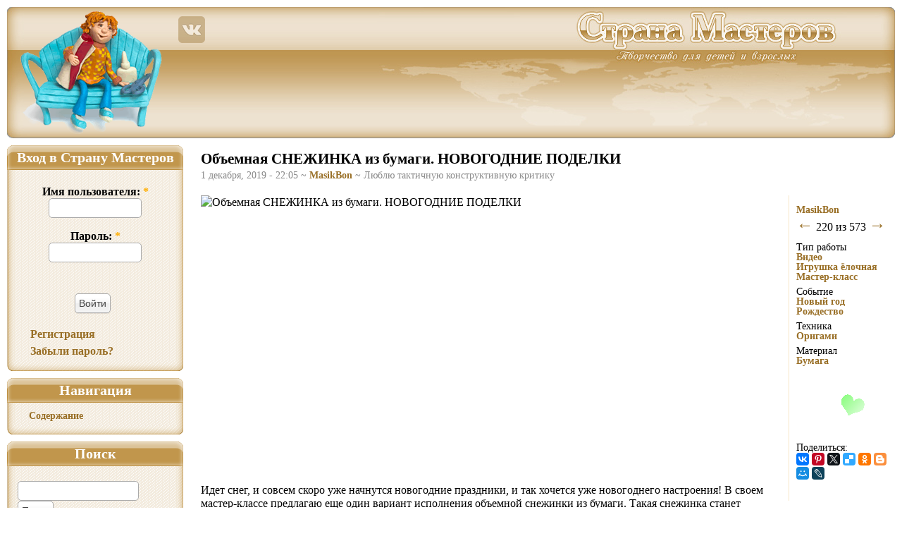

--- FILE ---
content_type: text/html; charset=utf-8
request_url: https://stranamasterov.ru/node/1187146
body_size: 8779
content:
<!DOCTYPE html PUBLIC "-//W3C//DTD XHTML 1.0 Strict//EN"
"http://www.w3.org/TR/xhtml1/DTD/xhtml1-strict.dtd">
<html xmlns="http://www.w3.org/1999/xhtml" xmlns:og="http://ogp.me/ns#" xml:lang="ru" lang="ru" dir="ltr">
<head>
<meta http-equiv="Content-Type" content="text/html; charset=utf-8" />
<meta http-equiv="X-UA-Compatible" content="IE=9" />
<link href="/opensearch.xml" rel="search" title="Поиск в Стране Мастеров" type="application/opensearchdescription+xml"/>
<meta name="keywords" content="Видео, Игрушка ёлочная, Мастер-класс, Оригами, Новый год, Рождество, Бумага" />
<meta name="description" content="[video:https://www.youtube.com/watch?v=ex32mRnJq7U]Идет снег, и совсем скоро уже начнутся новогодние праздники, и так хочется уже новогоднего настроения! В своем мастер-классе предлагаю еще один вариант исполнения объемной снежинки из бумаги. Такая снежинка станет замечательным украшением новогодней крассавицы." />
<meta name="revisit-after" content="3 days" />
<meta property="og:site_name" content="Страна Мастеров">
<meta property="og:type" content="website">
<meta property="og:title" content="Объемная СНЕЖИНКА из бумаги. НОВОГОДНИЕ ПОДЕЛКИ">
<meta property="og:url" content="https://stranamasterov.ru/node/1187146">
<meta property="og:image" content="https://stranamasterov.ru/img4/i2019/12/01/418163_obemnaya_snezhinka_iz_bumagi._novogodnie_podelki.jpg?m=1575226870">
<meta property="og:image:width" content="520">
<meta property="og:image:height" content="293">
<title>Объемная СНЕЖИНКА из бумаги. НОВОГОДНИЕ ПОДЕЛКИ | Страна Мастеров</title>
<link type="text/css" rel="stylesheet" media="all" href="https://stranamasterov.ru/files/css/css_27453c6daca6a917200cdcbd807e47c8.css" />
<link type="text/css" rel="stylesheet" media="print" href="https://stranamasterov.ru/files/css/css_361da96b1f3ce153538dbd28a5c4823f.css" />
<script type="text/javascript" src="https://stranamasterov.ru/files/js/js_e2adda654e19acf664a7307e6cf5f358.js"></script>
<script type="text/javascript">
<!--//--><![CDATA[//><!--
jQuery.extend(Drupal.settings, {"basePath":"\/","fivestar":{"titleUser":"\u0412 \u0438\u0437\u0431\u0440\u0430\u043d\u043d\u043e\u0435: ","titleAverage":"\u0421\u0440\u0435\u0434\u043d\u0438\u0439: ","feedbackSavingVote":"\u041f\u043e\u0434\u043e\u0436\u0434\u0438\u0442\u0435...","feedbackVoteSaved":"\u0412\u044b \u043f\u043e\u043c\u0435\u0441\u0442\u0438\u043b\u0438 \u0434\u0430\u043d\u043d\u0443\u044e \u0440\u0430\u0431\u043e\u0442\u0443 \u0432 \u0432\u0430\u0448\u0443 \u043a\u043e\u043b\u043b\u0435\u043a\u0446\u0438\u044e \u003ca href=\"\/content\/favorite\"\u003e\u0438\u0437\u0431\u0440\u0430\u043d\u043d\u043e\u0433\u043e\u003c\/a\u003e.","feedbackDeletingVote":"\u0423\u0434\u0430\u043b\u0435\u043d\u0438\u0435 \u0438\u0437 \u0438\u0437\u0431\u0440\u0430\u043d\u043d\u043e\u0433\u043e...","feedbackVoteDeleted":"\u0412\u044b \u0443\u0434\u0430\u043b\u0438\u043b\u0438 \u0434\u0430\u043d\u043d\u0443\u044e \u0440\u0430\u0431\u043e\u0442\u0443 \u0438\u0437 \u0432\u0430\u0448\u0435\u0439 \u043a\u043e\u043b\u043b\u0435\u043a\u0446\u0438\u0438 \u0438\u0437\u0431\u0440\u0430\u043d\u043d\u043e\u0433\u043e."},"dhtmlMenu":{"slide":"slide","siblings":"siblings","relativity":"relativity","doubleclick":"doubleclick","children":0,"clone":0},"AjaxLoad":{"css":["\/sites\/all\/modules\/fivestar\/css\/fivestar.css","\/sites\/all\/modules\/fivestar\/widgets\/hearts\/hearts.css","\/modules\/node\/node.css","\/modules\/poll\/poll.css","\/modules\/system\/defaults.css","\/modules\/system\/system.css","\/modules\/system\/system-menus.css","\/modules\/user\/user.css","\/sites\/all\/modules\/anup\/course\/course.css","\/sites\/all\/modules\/anup\/violation\/violation.css","\/sites\/all\/modules\/cck\/theme\/content-module.css","\/sites\/all\/modules\/date\/date.css","\/sites\/all\/libraries\/jquery.ui\/jquery-ui.css","\/sites\/all\/modules\/date\/date_popup\/themes\/jquery.timeentry.css","\/sites\/all\/modules\/dhtml_menu\/dhtml_menu.css","\/sites\/all\/modules\/filefield\/filefield.css","\/sites\/all\/modules\/quiz\/quiz.css","\/sites\/all\/modules\/ubercart\/shipping\/uc_quote\/uc_quote.css","\/sites\/all\/modules\/ubercart\/uc_attribute\/uc_attribute.css","\/sites\/all\/modules\/ubercart\/uc_order\/uc_order.css","\/sites\/all\/modules\/ubercart\/uc_product\/uc_product.css","\/sites\/all\/modules\/ubercart\/uc_store\/uc_store.css","\/sites\/all\/modules\/video_filter\/video_filter.css","\/modules\/forum\/forum.css","\/sites\/all\/modules\/cck\/modules\/fieldgroup\/fieldgroup.css","\/sites\/all\/modules\/views\/css\/views.css","\/sites\/all\/modules\/anup\/message\/message.css","\/sites\/all\/modules\/custom_pagers\/custom_pagers.css","\/sites\/all\/modules\/print\/css\/printlinks.css","\/modules\/comment\/comment.css","\/sites\/all\/themes\/masterland\/css\/style.css","\/sites\/all\/themes\/masterland\/css\/variable.css","\/sites\/all\/themes\/masterland\/css\/quiz.css","\/sites\/all\/themes\/masterland\/batterfly\/assets\/vendor\/icofont\/icofont.min.css","\/sites\/all\/themes\/masterland\/css\/print.css"],"scripts":["\/sites\/all\/modules\/jquery_update\/replace\/jquery.min.js","\/misc\/drupal.js","\/sites\/all\/modules\/fivestar\/js\/fivestar.js","\/sites\/all\/modules\/ajax_load\/ajax_load.js","\/sites\/all\/modules\/dhtml_menu\/dhtml_menu.js","\/sites\/all\/modules\/InsertNode\/back_from_comment.min.js","\/sites\/all\/themes\/masterland\/javascript\/animate.min.js","\/sites\/all\/themes\/masterland\/javascript\/rollover.min.js","\/sites\/all\/themes\/masterland\/javascript\/key_navigator.min.js","\/sites\/all\/themes\/masterland\/javascript\/oncopy.min.js","\/sites\/all\/themes\/masterland\/javascript\/misc.min.js"]}});
//--><!]]>
</script>
<!--[if lt IE 7]>
<style type="text/css" media="all">@import "/sites/all/themes/masterland/css/fix-ie.css";</style>
<![endif]-->
</head>
<body class="sidebar-left">
<!-- Layout -->
<!--  <div id="header-region" class="clear-block"></div>-->
<div id="t">
<div id="wrapper">
<div id="container" class="clear-block">
<div id="person"><a href="/"><img class="ro" alt="" width="240" height="186" src="/images/t/person.png" /></a></div>
<div id="social-net"><a href="https://vk.com/stranaclub"><img class="ro" alt="" width="40" height="40" src="/images/t/vk.png" /></a>
  </div>
<div id="mission"><h2>Страна Мастеров – сайт о прикладном творчестве для детей и взрослых: поделки из различных материалов своими руками, мастер-классы, конкурсы.</h2></div>
<div id="header">
<div id="header_left"></div>
<div id="header_right">
<ul id="mainmenu">
<li id="menu_n"><a href="/"></a></li>
<li id="menu_l"><a href="/technics"></a></li>
<li id="menu_t"><a href="/konkurs_menu"></a></li>
<li id="menu_g"><a href="/course"></a></li>
<li id="menu_c"><a href="/user"></a></li>
</ul>
</div><!--/header_right-->
</div> <!-- /header -->
<a id="upscroll"></a>
<a id="downscroll"></a>
<div id="sidebar-left" class="sidebar">
<div id="block-user-0" class="clear-block block block-user">
<div class="sidemenu">
  <h2 class="cap">Вход в Страну Мастеров</h2>
  <div class="content"><form action="/node/1187146?destination=node%2F1187146"  accept-charset="UTF-8" method="post" id="user-login-form">
<div><div class="form-item" id="edit-name-wrapper">
 <label for="edit-name">Имя пользователя: <span class="form-required" title="Обязательное поле">*</span></label>
 <input type="text" maxlength="60" name="name" id="edit-name" size="15" value="" class="form-text required" />
</div>
<div class="form-item" id="edit-pass-wrapper">
 <label for="edit-pass">Пароль: <span class="form-required" title="Обязательное поле">*</span></label>
 <input type="password" name="pass" id="edit-pass"  maxlength="60"  size="15"  class="form-text required" />
</div>
<input type="submit" name="op" id="edit-submit" value="Войти"  class="form-submit" />
<div class="item-list"><ul><li class="first"><a href="/user/register" title="Создать новую учетную запись пользователя.">Регистрация</a></li>
<li class="last"><a href="/user/password" title="Запросить новый пароль по электронной почте.">Забыли пароль?</a></li>
</ul></div><input type="hidden" name="form_build_id" id="form-qmlL8Bx5u683hKcKKh57feQvhSVxZmcgdhKjnoI5_SA" value="form-qmlL8Bx5u683hKcKKh57feQvhSVxZmcgdhKjnoI5_SA"  />
<input type="hidden" name="form_id" id="edit-user-login-block" value="user_login_block"  />

</div></form>
</div>
 <div class="capfoot"></div>
</div></div><div id="block-user-1" class="clear-block block block-user">
<div class="sidemenu">
  <h2 class="cap">Навигация</h2>
  <div class="content"><ul class="menu"><li class="leaf first last dhtml-menu "><a href="/blogs_recent" title="" id="dhtml_menu-4352">Содержание</a></li>
</ul></div>
 <div class="capfoot"></div>
</div></div><div id="block-sphinx-simple_search_box" class="clear-block block block-sphinx">
<div class="sidemenu">
  <h2 class="cap">Поиск</h2>
  <div class="content"><form action="/node/1187146"  accept-charset="UTF-8" method="post" id="sphinx-simple-search-form">
<div><div class="search-form-string"><div class="form-item" id="edit-searchstring-wrapper">
 <input type="text" maxlength="128" name="searchstring" id="edit-searchstring" size="20" value="" class="form-text" />
</div>
<input type="submit" name="op" id="edit-submit-1" value="Поиск"  class="form-submit" />
</div><div class="search-where"><div class="form-radios"><div class="form-item" id="edit-where-nodes-wrapper">
 <label class="option" for="edit-where-nodes"><input type="radio" id="edit-where-nodes" name="where" value="nodes"  checked="checked"  class="form-radio" /> записи</label>
</div>
<div class="form-item" id="edit-where-users-wrapper">
 <label class="option" for="edit-where-users"><input type="radio" id="edit-where-users" name="where" value="users"   class="form-radio" /> пользователи</label>
</div>
<div class="form-item" id="edit-where-comment-wrapper">
 <label class="option" for="edit-where-comment"><input type="radio" id="edit-where-comment" name="where" value="comment"   class="form-radio" /> комментарии</label>
</div>
</div></div><input type="hidden" name="form_build_id" id="form-rcd0B57HmsILXczk48RD-3QCfBcC3LrYk72i9bg25So" value="form-rcd0B57HmsILXczk48RD-3QCfBcC3LrYk72i9bg25So"  />
<input type="hidden" name="form_id" id="edit-sphinx-simple-search-form" value="sphinx_simple_search_form"  />

</div></form>
</div>
 <div class="capfoot"></div>
</div></div>    <div class="cape"></div>
  </div>
<div id="center"><div id="squeeze"><div class="right-corner user-content"><div class="left-corner">
<h2>Объемная СНЕЖИНКА из бумаги. НОВОГОДНИЕ ПОДЕЛКИ</h2><div id="node-1187146" class="node">
          <span class="submitted">
1 декабря, 2019 - 22:05 ~ <a href="/user/418163" title="Информация о пользователе.">MasikBon</a> ~ Люблю тактичную конструктивную критику</span>
    <div class="content">
                        <div class="inner-block">
          ﻿<div class="pager-float"><div class="pager-label"><a href="/blog/418163?page=9" title="MasikBon" id="up-link">MasikBon</a></div><a href="/node/1187649" id="prev-link">&#8592;</a>&nbsp;<span style="font-size:16px">220 из&nbsp;573&nbsp;</span><a href="/node/1186693" id="next-link">&#8594;</a></div>          <div class="taxonomy-block">
            <div class="taxonomy-group"><div class="vocabulary-name">Тип работы</div><div class="taxonomy-link"><a href="/taxonomy/term/1364" rel="tag" title="Большая часть материалов сайта дается в виде фотографий с описаниями. Это достаточно удобно, наглядно и доступно в большинстве случаев. Однако есть некоторое количество видео-роликов. Конечно, ...">Видео</a></div><div class="taxonomy-link"><a href="/taxonomy/term/2294" rel="tag" title="Игрушки ёлочные&amp;nbsp;— шары или фигурки животных, людей, предметов быта, которыми наряжают новогоднюю ёлку, а так же гирлянды, мишура, бусы и другие украшения. Новогодняя игрушка имеет свою, ...">Игрушка ёлочная</a></div><div class="taxonomy-link"><a href="/master-class" rel="tag" title="Мастер-класс (МК)— это передача своего профессионального опыта мастером (учителем), его последовательные выверенные действия, ведущие к заранее обозначенному результату.Для публикации ...">Мастер-класс</a></div></div><div class="taxonomy-group"><div class="vocabulary-name">Событие</div><div class="taxonomy-link"><a href="/taxonomy/term/742" rel="tag" title="Говорят, под Новый год,Что не пожелается, Всё всегда произойдёт,Всё всегда сбывается!
В предвкушении праздника — суета и приятные хлопоты по изготовлению подарков и поздравительных открыток, ...">Новый год</a></div><div class="taxonomy-link"><a href="/taxonomy/term/807" rel="tag" title="По григорианскому календарю Рождество выпадает на 25 декабря (отмечают представители римско-католической и протестантской церкви). Православная церковь Рождество Христово отмечает по ...">Рождество</a></div></div><div class="taxonomy-group"><div class="vocabulary-name">Техника</div><div class="taxonomy-link"><a href="/taxonomy/term/560" rel="tag" title="Орига́ми (яп. 折り紙, букв.: «сложенная бумага») — древнее искусство складывания фигурок из бумаги. Искусство оригами своими корнями уходит в древний Китай, где и была открыта бумага.
Первоначально ...">Оригами</a></div></div><div class="taxonomy-group"><div class="vocabulary-name">Материал</div><div class="taxonomy-link"><a href="/taxonomy/term/361" rel="tag" title="Бумага (предположительно, от итал. bambagia&amp;nbsp;«хлопок»)&amp;nbsp;— материал в виде листов для письма, рисования, упаковки и т. п., получаемый из целлюлозы &amp;nbsp;растений, а также из вторсырья ...">Бумага</a></div></div>                        <div style='height:5px; overflow: hidden'><h1>Видео Игрушка ёлочная Мастер-класс Новый год Рождество Оригами Объемная СНЕЖИНКА из бумаги НОВОГОДНИЕ ПОДЕЛКИ Бумага</h1></div>          </div>
                      <div class="heart-items"><div class="heart-item"></div><div class="heart-item"></div><div class="heart-item"></div><div class="heart-item"></div><div class="heart-item"></div><div class="heart-item"></div><div class="heart-item"></div><div class="heart-item"><img alt="В избранных: 4"  title="В избранных: 4" src="/images/hearts11/3.gif" /></div><div class="heart-item"></div><div class="heart-item"></div></div>                                    <script src="https://yastatic.net/share2/share.js" async></script><p style="margin-bottom: 0; font-size: 14px;">Поделиться:</p><div class="ya-share2" data-lang="ru" data-size="s" data-title="Объемная СНЕЖИНКА из бумаги. НОВОГОДНИЕ ПОДЕЛКИ" data-services="vkontakte,pinterest,twitter,delicious,odnoklassniki,blogger,moimir,lj" data-image="https://stranamasterov.ru/img4/i2019/12/01/418163_obemnaya_snezhinka_iz_bumagi._novogodnie_podelki.jpg?m=1575226870" data-counter></div>                              <div style="margin:30px 0 0 -10px;"><!--google-ad2--></div>        </div>
              <div class="field field-type-image field-field-image"><div class="field-items"><div itemscope itemtype="http://schema.org/ImageObject"><div class="field-item"><img alt="Объемная СНЕЖИНКА из бумаги. НОВОГОДНИЕ ПОДЕЛКИ" itemprop="contentUrl" width="520" height="293" src="https://stranamasterov.ru/img4/i2019/12/01/418163_obemnaya_snezhinka_iz_bumagi._novogodnie_podelki.jpg?m=1575226870" /></div></div></div></div><p><iframe src="//www.youtube.com/embed/ex32mRnJq7U?rel=0&amp;autoplay=0&amp;wmode=opaque" allowfullscreen="1" width="640" height="360" class="video-filter video-youtube vf-ex32mrnjq7u" frameborder="0"></iframe></p>
<p><span>Идет снег, и совсем скоро уже начнутся новогодние праздники, и так хочется уже новогоднего настроения! В своем мастер-классе предлагаю еще один вариант исполнения объемной снежинки из бумаги. Такая снежинка станет замечательным украшением новогодней крассавицы. Они украшают детские сады, школы и магазины. Сделать их очень легко, особенно если воспользоваться нашей пошаговой инструкцией. Бумажные снежинки делаются очень просто, и для этого не нужно затратных материалов, а только обычная офисная бумага. Для создания своей снежинки использована бумага размером 8*8 см.</span></p>
                  <!--content-bottom-->
    <div class="clear-block clear">
      <div class="meta">
      </div>
              <div class="links"><ul class="links inline"><li class="blog_usernames_blog first"><a href="/blog/418163" title="Читать последние записи в блоге MasikBon.">Блог MasikBon</a></li>
<li class="comment_add"><a href="/comment/reply/1187146#comment-form" title="Поделитесь мыслями и мнениями об этом материале.">Комментировать</a></li>
<li class="0"></li>
<li class="violation_add"><a href="/violation/create/1187146?destination=node%2F1187146">Сообщить о нарушении</a></li>
<li class="print_html last"><a href="/print/1187146" title="Показать страницу для печати для этой страницы." class="print-page" rel="nofollow"><img src="/sites/all/modules/print/icons/print_icon.gif" alt="Страница для печати" title="Страница для печати" width="16" height="16" class="print-icon print-icon-margin" />Страница для печати</a></li>
</ul></div>
          </div>
  </div>
</div>
<span class="clear"></span>
</div></div>

</div></div> <!-- /.left-corner, /.right-corner, /#squeeze, /#center -->
</div> <!-- /container -->
<div class="cape"><!--247801587106--><div id='Hm8r_247801587106'></div></div><div id="footer">
<div id="footer1" class="footer_left">
<div class="footer_right">
<div class="footer_bg">
<div id="counter2"></div>
<p>&copy; 2007&#8212;2026 Страна Мастеров</p>
</div>
</div>
<div style="float: left">
<!--LiveInternet counter--><script type="text/javascript">
document.write("<a href='//www.liveinternet.ru/click' "+
"target=_blank><img src='//counter.yadro.ru/hit?t14.1;r"+
escape(document.referrer)+((typeof(screen)=="undefined")?"":
";s"+screen.width+"*"+screen.height+"*"+(screen.colorDepth?
screen.colorDepth:screen.pixelDepth))+";u"+escape(document.URL)+
";h"+escape(document.title.substring(0,150))+";"+Math.random()+
"' alt='' title='LiveInternet: показано число просмотров за 24"+
" часа, посетителей за 24 часа и за сегодня' "+
"border='0' width='88' height='31'><\/a>")
</script><!--/LiveInternet-->
</div>
<div><div class="age-rating">12+</div>
<div class="copyright">Материалы сайта предназначены исключительно для личного использования, любое распространение возможно только с разрешения авторов.<br /><a href="/about">О сайте</a> • <a href="/print/regulations">Пользовательское соглашение</a>  • <a href="/popular_content">Популярное</a> • <a href="/instructions">Инструкции по работе с сайтом</a> • <a href="/technics/blogs">Часто задаваемые вопросы</a> • <a href="/contact">Отправить 
сообщение</a></div></div>
</div></div></div><!-- /layout -->
</div>
  <!-- Yandex.Metrika counter -->
  <script type="text/javascript" >
    (function(m,e,t,r,i,k,a){m[i]=m[i]||function(){(m[i].a=m[i].a||[]).push(arguments)};
      m[i].l=1*new Date();k=e.createElement(t),a=e.getElementsByTagName(t)[0],k.async=1,k.src=r,a.parentNode.insertBefore(k,a)})
    (window, document, "script", "https://mc.yandex.ru/metrika/tag.js", "ym");

    ym(205400, "init", {
      clickmap:true,
      trackLinks:true,
      accurateTrackBounce:true
    });
  </script>
  <noscript><div><img src="https://mc.yandex.ru/watch/205400" style="position:absolute; left:-9999px;" alt="" /></div></noscript>
  <!-- /Yandex.Metrika counter -->
  <!-- Top100 (Kraken) Counter -->
<script>
  (function (w, d, c) {
    (w[c] = w[c] || []).push(function() {
      var options = {
        project: 1537572,
      };
      try {
        w.top100Counter = new top100(options);
      } catch(e) { }
    });
    var n = d.getElementsByTagName("script")[0],
        s = d.createElement("script"),
        f = function () { n.parentNode.insertBefore(s, n); };
    s.type = "text/javascript";
    s.async = true;
    s.src =
        (d.location.protocol == "https:" ? "https:" : "http:") +
        "//st.top100.ru/top100/top100.js";

    if (w.opera == "[object Opera]") {
      d.addEventListener("DOMContentLoaded", f, false);
    } else { f(); }
  })(window, document, "_top100q");
</script>
<noscript>
  <img src="//counter.rambler.ru/top100.cnt?pid=1537572" alt="Топ-100" />
</noscript>
<!-- END Top100 (Kraken) Counter -->
</body>
</html>
